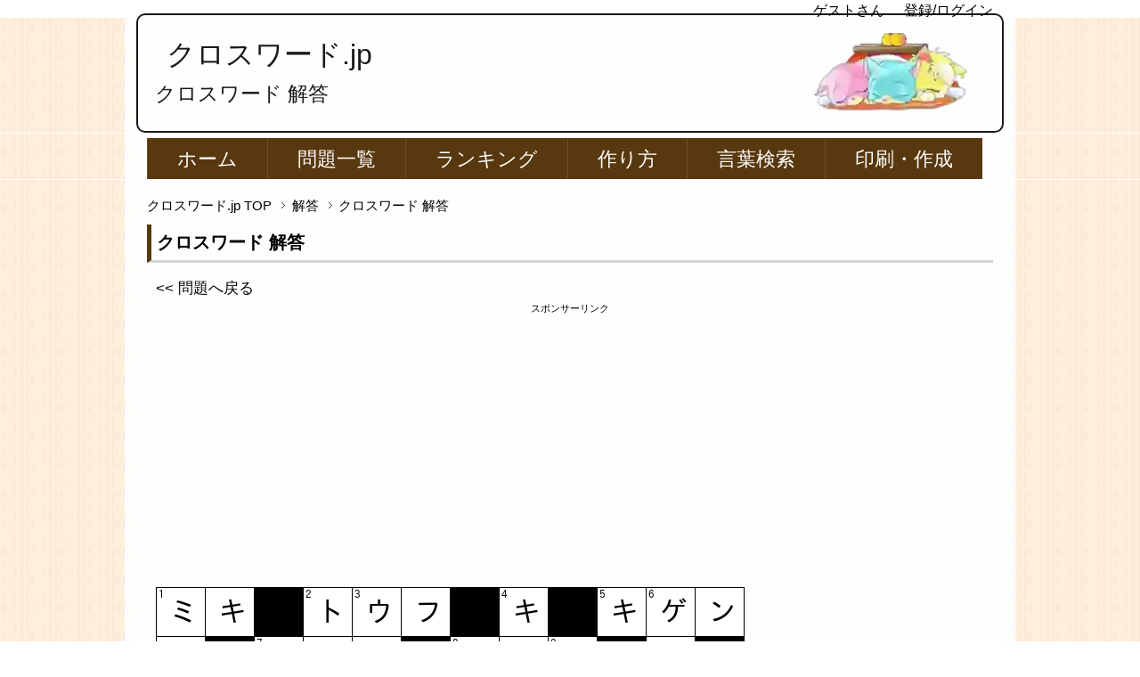

--- FILE ---
content_type: text/html; charset=utf-8
request_url: https://www.google.com/recaptcha/api2/aframe
body_size: 269
content:
<!DOCTYPE HTML><html><head><meta http-equiv="content-type" content="text/html; charset=UTF-8"></head><body><script nonce="EbIB42KkCHZPXuVc8lAE8w">/** Anti-fraud and anti-abuse applications only. See google.com/recaptcha */ try{var clients={'sodar':'https://pagead2.googlesyndication.com/pagead/sodar?'};window.addEventListener("message",function(a){try{if(a.source===window.parent){var b=JSON.parse(a.data);var c=clients[b['id']];if(c){var d=document.createElement('img');d.src=c+b['params']+'&rc='+(localStorage.getItem("rc::a")?sessionStorage.getItem("rc::b"):"");window.document.body.appendChild(d);sessionStorage.setItem("rc::e",parseInt(sessionStorage.getItem("rc::e")||0)+1);localStorage.setItem("rc::h",'1769027505733');}}}catch(b){}});window.parent.postMessage("_grecaptcha_ready", "*");}catch(b){}</script></body></html>